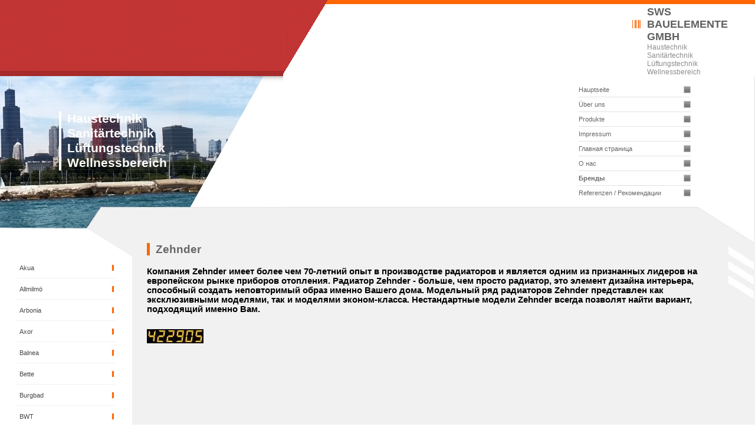

--- FILE ---
content_type: text/html; charset=UTF-8
request_url: http://sws-bauelemente.de/page105.php
body_size: 27825
content:
<!DOCTYPE html PUBLIC "-//W3C//DTD HTML 4.01 Transitional//EN">
<html><head><meta http-equiv="Content-Type" content="text/html; charset=utf-8"><title>SWS BAUELEMENTE GmbH - Zehnder</title><meta name="DESCRIPTION" content=""><meta name="KEYWORDS" content=""><meta name="GENERATOR" content="Parallels Plesk Sitebuilder 4.5.0"><link href="css/styles.css?template=eug-16&colorScheme=red&header=headers3&button=buttons1" rel="stylesheet" type="text/css"></head><BODY MARGINHEIGHT="0" MARGINWIDTH="0" TOPMARGIN="0" RIGHTMARGIN="0" BOTTOMMARGIN="0" LEFTMARGIN="0"><center><table width="100%" height="100%" border="0" cellpadding="0" cellspacing="0" bgcolor="#FFFFFF"><tr><td height="75" valign="top" bgcolor="#FFFFFF"><table width="100%" border="0" cellspacing="0" cellpadding="0" style="background-image: url('images/01_04.jpg?template=eug-16&colorScheme=red&header=headers3&button=buttons1'); background-repeat: repeat-x;"><tr><td width="500" height="75" align="right" style="background-image: url('images/88.gif?template=eug-16&colorScheme=red&header=headers3&button=buttons1'); background-repeat: repeat-x; background-position: bottom;"><div style="width:480px;height:0 "></div></td><td width="100%" align="right" valign="bottom" background="images/77.gif?template=eug-16&colorScheme=red&header=headers3&button=buttons1" style="background-repeat: no-repeat; background-position: left bottom;"><div style="width:75px;height:0 "></div></td><td width="165" align="left" style="background-image: url('images/01_04.jpg?template=eug-16&colorScheme=red&header=headers3&button=buttons1');background-repeat: no-repeat;"><table width="165" align="center" cellpadding="0" cellspacing="0"><tr><td colspan="2" align="center" height="10"></td></tr><tr><td align="left" width="30"><a href="./"><img src="images/logo.gif?template=eug-16&colorScheme=red&header=headers3&button=buttons1" border="0" alt=""></a></td><td align="left" width="135" class="company">SWS BAUELEMENTE GmbH</td></tr><tr><td align="center" class="slogan"></td><td align="left" valign="top" class="slogan">Haustechnik   Sanitärtechnik   Lüftungstechnik  Wellnessbereich</td></tr></table></td></tr></table></td><td width="46" align="left" valign="top" bgcolor="#FFFFFF" style="background-image: url('images/01_04.jpg?template=eug-16&colorScheme=red&header=headers3&button=buttons1'); background-repeat: repeat-x;"></td></tr><tr><td height="258" valign="top" bgcolor="#F1F1F1"><table width="100%" border="0" cellpadding="0" cellspacing="0" bgcolor="#FFFFFF" class="0"><tr><td width="480" height="258" align="left" valign="middle" background="images/headerbg.jpg?template=eug-16&colorScheme=red&header=headers3&button=buttons1" style="background-position:right top;background-repeat: repeat-x;"><table width="100%" border="0" cellspacing="0" cellpadding="0"><tr><td width="480" height="258" align="left" valign="middle" background="images/header.jpg?template=eug-16&colorScheme=red&header=headers3&button=buttons1" style="padding-left:100;padding-bottom:36px;background-repeat: no-repeat;"><table width="200" border="0" cellpadding="0" cellspacing="0"><tr><td width="4" bgcolor="#FFFFFF"><img src="images/spacer.gif?template=eug-16&colorScheme=red&header=headers3&button=buttons1" width="4" height="50"></td><td width="196" style="padding-left:10px;color:#FFFFFF;font-weight:bold;font-size:16pt;font-family: Tahoma, sans-serif;">Haustechnik   Sanitärtechnik   Lüftungstechnik  Wellnessbereich</td></tr></table><div style="width:380px;height:1px"></div></td></tr></table></td><td width="100%" align="right" valign="middle" background="images/01_08.jpg?template=eug-16&colorScheme=red&header=headers3&button=buttons1" style="padding-right:10;padding-bottom:36px; background-repeat: repeat-x;   background-position: bottom;"><table cellpadding="0" cellspacing="0" width="190"><tr><td style="width: 100%;"><a href="page8.php" class="menu">Hauptseite</a></td><td align="right" style="padding-left: 5px"><a href="page8.php"><img src="images/bullet2.gif?template=eug-16&colorScheme=red&header=headers3&button=buttons1" width="12" height="12" border="0"></a></td></tr><tr><td colspan="2" height="13"><div class="menu-hr" style="height:1px;"><span></span></div></td></tr><tr><td style="width: 100%;"><a href="page1.php" class="menu">Über uns</a></td><td align="right" style="padding-left: 5px"><a href="page1.php"><img src="images/bullet2.gif?template=eug-16&colorScheme=red&header=headers3&button=buttons1" width="12" height="12" border="0"></a></td></tr><tr><td colspan="2" height="13"><div class="menu-hr" style="height:1px;"><span></span></div></td></tr><tr><td style="width: 100%;"><a href="page7.php" class="menu">Produkte</a></td><td align="right" style="padding-left: 5px"><a href="page7.php"><img src="images/bullet2.gif?template=eug-16&colorScheme=red&header=headers3&button=buttons1" width="12" height="12" border="0"></a></td></tr><tr><td colspan="2" height="13"><div class="menu-hr" style="height:1px;"><span></span></div></td></tr><tr><td style="width: 100%;"><a href="page10.php" class="menu">Impressum</a></td><td align="right" style="padding-left: 5px"><a href="page10.php"><img src="images/bullet2.gif?template=eug-16&colorScheme=red&header=headers3&button=buttons1" width="12" height="12" border="0"></a></td></tr><tr><td colspan="2" height="13"><div class="menu-hr" style="height:1px;"><span></span></div></td></tr><tr><td style="width: 100%;"><a href="page42.php" class="menu">Главная страница</a></td><td align="right" style="padding-left: 5px"><a href="page42.php"><img src="images/bullet2.gif?template=eug-16&colorScheme=red&header=headers3&button=buttons1" width="12" height="12" border="0"></a></td></tr><tr><td colspan="2" height="13"><div class="menu-hr" style="height:1px;"><span></span></div></td></tr><tr><td style="width: 100%;"><a href="page43.php" class="menu">О нас</a></td><td align="right" style="padding-left: 5px"><a href="page43.php"><img src="images/bullet2.gif?template=eug-16&colorScheme=red&header=headers3&button=buttons1" width="12" height="12" border="0"></a></td></tr><tr><td colspan="2" height="13"><div class="menu-hr" style="height:1px;"><span></span></div></td></tr><tr><td style="width: 100%;"><a href="page49.php" class="amenu">Бренды</a></td><td align="right" style="padding-left: 5px"><a href="page49.php"><img src="images/bullet2.gif?template=eug-16&colorScheme=red&header=headers3&button=buttons1" width="12" height="12" border="0"></a></td></tr><tr><td colspan="2" height="13"><div class="menu-hr" style="height:1px;"><span></span></div></td></tr><tr><td style="width: 100%;"><a href="page176.php" class="menu">Referenzen / Рекомендации</a></td><td align="right" style="padding-left: 5px"><a href="page176.php"><img src="images/bullet2.gif?template=eug-16&colorScheme=red&header=headers3&button=buttons1" width="12" height="12" border="0"></a></td></tr></table></td><td width="53" align="right" valign="bottom" background="images/01_08.jpg?template=eug-16&colorScheme=red&header=headers3&button=buttons1" style="background-repeat: repeat-x;   background-position: bottom;"><img src="images/01_11.jpg?template=eug-16&colorScheme=red&header=headers3&button=buttons1" width="53" height="36" alt=""></td></tr></table></td><td width="46" rowspan="2" align="left" valign="top" bgcolor="#F1F1F1"><IMG SRC="images/t01_06.jpg?template=eug-16&colorScheme=red&header=headers3&button=buttons1" WIDTH="44" HEIGHT="390" ALT=""></td></tr><tr><td height="100%" valign="top" bgcolor="#F1F1F1"><table width="100%" border="0" cellspacing="0" cellpadding="0"><tr><td align="left" valign="top"><table width="100%" border="0" cellspacing="0" cellpadding="0"><tr><td align="right" valign="top" bgcolor="#FFFFFF"><IMG SRC="images/01_12.jpg?template=eug-16&colorScheme=red&header=headers3&button=buttons1" WIDTH="224" HEIGHT="49" ALT=""></td></tr><tr><td height="74" align="center" valign="top" bgcolor="#FFFFFF" style="padding: 10px 0;"><table cellpadding="0" cellspacing="0" width="75%" align="center"><tr><td style="padding-left: 5px; width: 100%;"><a href="page19.php" class="submenu">Akua</a></td><td><a href="page19.php"><img src="images/submenu_bullet.gif?template=eug-16&colorScheme=red&header=headers3&button=buttons1" border="0" alt=""></a></td></tr><tr><td colspan="2" height="20"><div style="height:1px; background-color: #F2F2F2;"><span></span></div></td></tr><tr><td style="padding-left: 5px; width: 100%;"><a href="page20.php" class="submenu">Allmilmö</a></td><td><a href="page20.php"><img src="images/submenu_bullet.gif?template=eug-16&colorScheme=red&header=headers3&button=buttons1" border="0" alt=""></a></td></tr><tr><td colspan="2" height="20"><div style="height:1px; background-color: #F2F2F2;"><span></span></div></td></tr><tr><td style="padding-left: 5px; width: 100%;"><a href="page21.php" class="submenu">Arbonia</a></td><td><a href="page21.php"><img src="images/submenu_bullet.gif?template=eug-16&colorScheme=red&header=headers3&button=buttons1" border="0" alt=""></a></td></tr><tr><td colspan="2" height="20"><div style="height:1px; background-color: #F2F2F2;"><span></span></div></td></tr><tr><td style="padding-left: 5px; width: 100%;"><a href="page22.php" class="submenu">Axor</a></td><td><a href="page22.php"><img src="images/submenu_bullet.gif?template=eug-16&colorScheme=red&header=headers3&button=buttons1" border="0" alt=""></a></td></tr><tr><td colspan="2" height="20"><div style="height:1px; background-color: #F2F2F2;"><span></span></div></td></tr><tr><td style="padding-left: 5px; width: 100%;"><a href="page23.php" class="submenu">Balnea</a></td><td><a href="page23.php"><img src="images/submenu_bullet.gif?template=eug-16&colorScheme=red&header=headers3&button=buttons1" border="0" alt=""></a></td></tr><tr><td colspan="2" height="20"><div style="height:1px; background-color: #F2F2F2;"><span></span></div></td></tr><tr><td style="padding-left: 5px; width: 100%;"><a href="page24.php" class="submenu">Bette</a></td><td><a href="page24.php"><img src="images/submenu_bullet.gif?template=eug-16&colorScheme=red&header=headers3&button=buttons1" border="0" alt=""></a></td></tr><tr><td colspan="2" height="20"><div style="height:1px; background-color: #F2F2F2;"><span></span></div></td></tr><tr><td style="padding-left: 5px; width: 100%;"><a href="page25.php" class="submenu">Burgbad</a></td><td><a href="page25.php"><img src="images/submenu_bullet.gif?template=eug-16&colorScheme=red&header=headers3&button=buttons1" border="0" alt=""></a></td></tr><tr><td colspan="2" height="20"><div style="height:1px; background-color: #F2F2F2;"><span></span></div></td></tr><tr><td style="padding-left: 5px; width: 100%;"><a href="page26.php" class="submenu">BWT</a></td><td><a href="page26.php"><img src="images/submenu_bullet.gif?template=eug-16&colorScheme=red&header=headers3&button=buttons1" border="0" alt=""></a></td></tr><tr><td colspan="2" height="20"><div style="height:1px; background-color: #F2F2F2;"><span></span></div></td></tr><tr><td style="padding-left: 5px; width: 100%;"><a href="page71.php" class="submenu">Boizenburg</a></td><td><a href="page71.php"><img src="images/submenu_bullet.gif?template=eug-16&colorScheme=red&header=headers3&button=buttons1" border="0" alt=""></a></td></tr><tr><td colspan="2" height="20"><div style="height:1px; background-color: #F2F2F2;"><span></span></div></td></tr><tr><td style="padding-left: 5px; width: 100%;"><a href="page72.php" class="submenu">BÄRWOLF</a></td><td><a href="page72.php"><img src="images/submenu_bullet.gif?template=eug-16&colorScheme=red&header=headers3&button=buttons1" border="0" alt=""></a></td></tr><tr><td colspan="2" height="20"><div style="height:1px; background-color: #F2F2F2;"><span></span></div></td></tr><tr><td style="padding-left: 5px; width: 100%;"><a href="page73.php" class="submenu">Biffar</a></td><td><a href="page73.php"><img src="images/submenu_bullet.gif?template=eug-16&colorScheme=red&header=headers3&button=buttons1" border="0" alt=""></a></td></tr><tr><td colspan="2" height="20"><div style="height:1px; background-color: #F2F2F2;"><span></span></div></td></tr><tr><td style="padding-left: 5px; width: 100%;"><a href="page74.php" class="submenu">DURAVIT</a></td><td><a href="page74.php"><img src="images/submenu_bullet.gif?template=eug-16&colorScheme=red&header=headers3&button=buttons1" border="0" alt=""></a></td></tr><tr><td colspan="2" height="20"><div style="height:1px; background-color: #F2F2F2;"><span></span></div></td></tr><tr><td style="padding-left: 5px; width: 100%;"><a href="page75.php" class="submenu">DORNBRACHT</a></td><td><a href="page75.php"><img src="images/submenu_bullet.gif?template=eug-16&colorScheme=red&header=headers3&button=buttons1" border="0" alt=""></a></td></tr><tr><td colspan="2" height="20"><div style="height:1px; background-color: #F2F2F2;"><span></span></div></td></tr><tr><td style="padding-left: 5px; width: 100%;"><a href="page76.php" class="submenu">Erhardt</a></td><td><a href="page76.php"><img src="images/submenu_bullet.gif?template=eug-16&colorScheme=red&header=headers3&button=buttons1" border="0" alt=""></a></td></tr><tr><td colspan="2" height="20"><div style="height:1px; background-color: #F2F2F2;"><span></span></div></td></tr><tr><td style="padding-left: 5px; width: 100%;"><a href="page172.php" class="submenu">E.S.M. Edelstahl-Schwimmbad</a></td><td><a href="page172.php"><img src="images/submenu_bullet.gif?template=eug-16&colorScheme=red&header=headers3&button=buttons1" border="0" alt=""></a></td></tr><tr><td colspan="2" height="20"><div style="height:1px; background-color: #F2F2F2;"><span></span></div></td></tr><tr><td style="padding-left: 5px; width: 100%;"><a href="page77.php" class="submenu">Hans Grohe</a></td><td><a href="page77.php"><img src="images/submenu_bullet.gif?template=eug-16&colorScheme=red&header=headers3&button=buttons1" border="0" alt=""></a></td></tr><tr><td colspan="2" height="20"><div style="height:1px; background-color: #F2F2F2;"><span></span></div></td></tr><tr><td style="padding-left: 5px; width: 100%;"><a href="page78.php" class="submenu">Friederich Grohe</a></td><td><a href="page78.php"><img src="images/submenu_bullet.gif?template=eug-16&colorScheme=red&header=headers3&button=buttons1" border="0" alt=""></a></td></tr><tr><td colspan="2" height="20"><div style="height:1px; background-color: #F2F2F2;"><span></span></div></td></tr><tr><td style="padding-left: 5px; width: 100%;"><a href="page79.php" class="submenu">Geberit</a></td><td><a href="page79.php"><img src="images/submenu_bullet.gif?template=eug-16&colorScheme=red&header=headers3&button=buttons1" border="0" alt=""></a></td></tr><tr><td colspan="2" height="20"><div style="height:1px; background-color: #F2F2F2;"><span></span></div></td></tr><tr><td style="padding-left: 5px; width: 100%;"><a href="page80.php" class="submenu">Gessi</a></td><td><a href="page80.php"><img src="images/submenu_bullet.gif?template=eug-16&colorScheme=red&header=headers3&button=buttons1" border="0" alt=""></a></td></tr><tr><td colspan="2" height="20"><div style="height:1px; background-color: #F2F2F2;"><span></span></div></td></tr><tr><td style="padding-left: 5px; width: 100%;"><a href="page81.php" class="submenu">Gira</a></td><td><a href="page81.php"><img src="images/submenu_bullet.gif?template=eug-16&colorScheme=red&header=headers3&button=buttons1" border="0" alt=""></a></td></tr><tr><td colspan="2" height="20"><div style="height:1px; background-color: #F2F2F2;"><span></span></div></td></tr><tr><td style="padding-left: 5px; width: 100%;"><a href="page82.php" class="submenu">Hoesch</a></td><td><a href="page82.php"><img src="images/submenu_bullet.gif?template=eug-16&colorScheme=red&header=headers3&button=buttons1" border="0" alt=""></a></td></tr><tr><td colspan="2" height="20"><div style="height:1px; background-color: #F2F2F2;"><span></span></div></td></tr><tr><td style="padding-left: 5px; width: 100%;"><a href="page83.php" class="submenu">Hueppe</a></td><td><a href="page83.php"><img src="images/submenu_bullet.gif?template=eug-16&colorScheme=red&header=headers3&button=buttons1" border="0" alt=""></a></td></tr><tr><td colspan="2" height="20"><div style="height:1px; background-color: #F2F2F2;"><span></span></div></td></tr><tr><td style="padding-left: 5px; width: 100%;"><a href="page84.php" class="submenu">Jaga</a></td><td><a href="page84.php"><img src="images/submenu_bullet.gif?template=eug-16&colorScheme=red&header=headers3&button=buttons1" border="0" alt=""></a></td></tr><tr><td colspan="2" height="20"><div style="height:1px; background-color: #F2F2F2;"><span></span></div></td></tr><tr><td style="padding-left: 5px; width: 100%;"><a href="page85.php" class="submenu">Jado</a></td><td><a href="page85.php"><img src="images/submenu_bullet.gif?template=eug-16&colorScheme=red&header=headers3&button=buttons1" border="0" alt=""></a></td></tr><tr><td colspan="2" height="20"><div style="height:1px; background-color: #F2F2F2;"><span></span></div></td></tr><tr><td style="padding-left: 5px; width: 100%;"><a href="page86.php" class="submenu">Joerger</a></td><td><a href="page86.php"><img src="images/submenu_bullet.gif?template=eug-16&colorScheme=red&header=headers3&button=buttons1" border="0" alt=""></a></td></tr><tr><td colspan="2" height="20"><div style="height:1px; background-color: #F2F2F2;"><span></span></div></td></tr><tr><td style="padding-left: 5px; width: 100%;"><a href="page87.php" class="submenu">KLAFS</a></td><td><a href="page87.php"><img src="images/submenu_bullet.gif?template=eug-16&colorScheme=red&header=headers3&button=buttons1" border="0" alt=""></a></td></tr><tr><td colspan="2" height="20"><div style="height:1px; background-color: #F2F2F2;"><span></span></div></td></tr><tr><td style="padding-left: 5px; width: 100%;"><a href="page88.php" class="submenu">Keramag</a></td><td><a href="page88.php"><img src="images/submenu_bullet.gif?template=eug-16&colorScheme=red&header=headers3&button=buttons1" border="0" alt=""></a></td></tr><tr><td colspan="2" height="20"><div style="height:1px; background-color: #F2F2F2;"><span></span></div></td></tr><tr><td style="padding-left: 5px; width: 100%;"><a href="page89.php" class="submenu">Keuco</a></td><td><a href="page89.php"><img src="images/submenu_bullet.gif?template=eug-16&colorScheme=red&header=headers3&button=buttons1" border="0" alt=""></a></td></tr><tr><td colspan="2" height="20"><div style="height:1px; background-color: #F2F2F2;"><span></span></div></td></tr><tr><td style="padding-left: 5px; width: 100%;"><a href="page90.php" class="submenu">Kampmann</a></td><td><a href="page90.php"><img src="images/submenu_bullet.gif?template=eug-16&colorScheme=red&header=headers3&button=buttons1" border="0" alt=""></a></td></tr><tr><td colspan="2" height="20"><div style="height:1px; background-color: #F2F2F2;"><span></span></div></td></tr><tr><td style="padding-left: 5px; width: 100%;"><a href="page91.php" class="submenu">Kaldewei</a></td><td><a href="page91.php"><img src="images/submenu_bullet.gif?template=eug-16&colorScheme=red&header=headers3&button=buttons1" border="0" alt=""></a></td></tr><tr><td colspan="2" height="20"><div style="height:1px; background-color: #F2F2F2;"><span></span></div></td></tr><tr><td style="padding-left: 5px; width: 100%;"><a href="page92.php" class="submenu">Kermi</a></td><td><a href="page92.php"><img src="images/submenu_bullet.gif?template=eug-16&colorScheme=red&header=headers3&button=buttons1" border="0" alt=""></a></td></tr><tr><td colspan="2" height="20"><div style="height:1px; background-color: #F2F2F2;"><span></span></div></td></tr><tr><td style="padding-left: 5px; width: 100%;"><a href="page93.php" class="submenu">Kludi</a></td><td><a href="page93.php"><img src="images/submenu_bullet.gif?template=eug-16&colorScheme=red&header=headers3&button=buttons1" border="0" alt=""></a></td></tr><tr><td colspan="2" height="20"><div style="height:1px; background-color: #F2F2F2;"><span></span></div></td></tr><tr><td style="padding-left: 5px; width: 100%;"><a href="page94.php" class="submenu">Koralle</a></td><td><a href="page94.php"><img src="images/submenu_bullet.gif?template=eug-16&colorScheme=red&header=headers3&button=buttons1" border="0" alt=""></a></td></tr><tr><td colspan="2" height="20"><div style="height:1px; background-color: #F2F2F2;"><span></span></div></td></tr><tr><td style="padding-left: 5px; width: 100%;"><a href="page95.php" class="submenu">Kuhfuss</a></td><td><a href="page95.php"><img src="images/submenu_bullet.gif?template=eug-16&colorScheme=red&header=headers3&button=buttons1" border="0" alt=""></a></td></tr><tr><td colspan="2" height="20"><div style="height:1px; background-color: #F2F2F2;"><span></span></div></td></tr><tr><td style="padding-left: 5px; width: 100%;"><a href="page106.php" class="submenu">Nolte Parkett</a></td><td><a href="page106.php"><img src="images/submenu_bullet.gif?template=eug-16&colorScheme=red&header=headers3&button=buttons1" border="0" alt=""></a></td></tr><tr><td colspan="2" height="20"><div style="height:1px; background-color: #F2F2F2;"><span></span></div></td></tr><tr><td style="padding-left: 5px; width: 100%;"><a href="page96.php" class="submenu">Steuler</a></td><td><a href="page96.php"><img src="images/submenu_bullet.gif?template=eug-16&colorScheme=red&header=headers3&button=buttons1" border="0" alt=""></a></td></tr><tr><td colspan="2" height="20"><div style="height:1px; background-color: #F2F2F2;"><span></span></div></td></tr><tr><td style="padding-left: 5px; width: 100%;"><a href="page97.php" class="submenu">Sprinz</a></td><td><a href="page97.php"><img src="images/submenu_bullet.gif?template=eug-16&colorScheme=red&header=headers3&button=buttons1" border="0" alt=""></a></td></tr><tr><td colspan="2" height="20"><div style="height:1px; background-color: #F2F2F2;"><span></span></div></td></tr><tr><td style="padding-left: 5px; width: 100%;"><a href="page98.php" class="submenu">Sanipa</a></td><td><a href="page98.php"><img src="images/submenu_bullet.gif?template=eug-16&colorScheme=red&header=headers3&button=buttons1" border="0" alt=""></a></td></tr><tr><td colspan="2" height="20"><div style="height:1px; background-color: #F2F2F2;"><span></span></div></td></tr><tr><td style="padding-left: 5px; width: 100%;"><a href="page99.php" class="submenu">Swarovski</a></td><td><a href="page99.php"><img src="images/submenu_bullet.gif?template=eug-16&colorScheme=red&header=headers3&button=buttons1" border="0" alt=""></a></td></tr><tr><td colspan="2" height="20"><div style="height:1px; background-color: #F2F2F2;"><span></span></div></td></tr><tr><td style="padding-left: 5px; width: 100%;"><a href="page174.php" class="submenu">Unbescheiden</a></td><td><a href="page174.php"><img src="images/submenu_bullet.gif?template=eug-16&colorScheme=red&header=headers3&button=buttons1" border="0" alt=""></a></td></tr><tr><td colspan="2" height="20"><div style="height:1px; background-color: #F2F2F2;"><span></span></div></td></tr><tr><td style="padding-left: 5px; width: 100%;"><a href="page100.php" class="submenu">Villeroy &amp; Boch</a></td><td><a href="page100.php"><img src="images/submenu_bullet.gif?template=eug-16&colorScheme=red&header=headers3&button=buttons1" border="0" alt=""></a></td></tr><tr><td colspan="2" height="20"><div style="height:1px; background-color: #F2F2F2;"><span></span></div></td></tr><tr><td style="padding-left: 5px; width: 100%;"><a href="page101.php" class="submenu">Viega</a></td><td><a href="page101.php"><img src="images/submenu_bullet.gif?template=eug-16&colorScheme=red&header=headers3&button=buttons1" border="0" alt=""></a></td></tr><tr><td colspan="2" height="20"><div style="height:1px; background-color: #F2F2F2;"><span></span></div></td></tr><tr><td style="padding-left: 5px; width: 100%;"><a href="page102.php" class="submenu">VILLIglas</a></td><td><a href="page102.php"><img src="images/submenu_bullet.gif?template=eug-16&colorScheme=red&header=headers3&button=buttons1" border="0" alt=""></a></td></tr><tr><td colspan="2" height="20"><div style="height:1px; background-color: #F2F2F2;"><span></span></div></td></tr><tr><td style="padding-left: 5px; width: 100%;"><a href="page103.php" class="submenu">Vasco</a></td><td><a href="page103.php"><img src="images/submenu_bullet.gif?template=eug-16&colorScheme=red&header=headers3&button=buttons1" border="0" alt=""></a></td></tr><tr><td colspan="2" height="20"><div style="height:1px; background-color: #F2F2F2;"><span></span></div></td></tr><tr><td style="padding-left: 5px; width: 100%;"><a href="page110.php" class="submenu">Vöroka Pooldach</a></td><td><a href="page110.php"><img src="images/submenu_bullet.gif?template=eug-16&colorScheme=red&header=headers3&button=buttons1" border="0" alt=""></a></td></tr><tr><td colspan="2" height="20"><div style="height:1px; background-color: #F2F2F2;"><span></span></div></td></tr><tr><td style="padding-left: 5px; width: 100%;"><a href="page104.php" class="submenu">Wedi</a></td><td><a href="page104.php"><img src="images/submenu_bullet.gif?template=eug-16&colorScheme=red&header=headers3&button=buttons1" border="0" alt=""></a></td></tr><tr><td colspan="2" height="20"><div style="height:1px; background-color: #F2F2F2;"><span></span></div></td></tr><tr><td class="asubmenu" style="padding-left: 5px; width: 100%;">Zehnder</td><td><img src="images/submenu_bullet.gif?template=eug-16&colorScheme=red&header=headers3&button=buttons1" width="9" height="16" border="0"></td></tr></table></td></tr><tr><td align="right" valign="top" bgcolor="#FFFFFF"><IMG SRC="images/01_16.jpg?template=eug-16&colorScheme=red&header=headers3&button=buttons1" WIDTH="224" HEIGHT="46" ALT=""></td></tr></table></td><td width="100%" height="100%" valign="top" style="padding: 25px;"><table cellpadding="0" cellspacing="0" border="0"><tr><td><img src="images/txtheader_bullet.gif?template=eug-16&colorScheme=red&header=headers3&button=buttons1" border="0" alt=""></td><td class="text-header">Zehnder</td></tr></table><br><table border="0" cellspacing="0" cellpadding="0" width="100%"><tr><td class="pageContent" name="SB_stretch" width="100%" valign="top"><p><span style="font-size: smaller"><strong><span style=""><span style="font-family: Arial"><span style="color: #000000"><font style="font-size: 11pt">Компания Zehnder имеет более чем 70-летний опыт в производстве радиаторов и является одним из признанных лидеров на европейском рынке приборов отопления. Радиатор Zehnder - больше, чем просто радиатор, это элемент дизайна интерьера, способный создать неповторимый образ именно Вашего дома. Модельный ряд радиаторов Zehnder представлен как эксклюзивными моделями, так и моделями эконом-класса. Нестандартные модели Zehnder всегда позволят найти вариант, подходящий именно Вам.</font></span></span></span></strong></span><span style="font-size: larger"><span style="font-family: Arial"><span style="color: #000000"><font style="font-size: 11pt"> </font></span></span></span></p><br/><img src="resources/entryPoints/modules/Statistics/Counter.php?modId=d7j929yv0pt"></td></tr></table></td></tr></table></td></tr><tr><td height="60" valign="middle" bgcolor="#F1F1F1" align="right" class="footer"><img src="images/w.gif?template=eug-16&colorScheme=red&header=headers3&button=buttons1" width="10" height="12" align="absmiddle">Deutschland und Russland  Германии и России</td><td width="46" align="left" valign="top" bgcolor="#F1F1F1"></td></tr></table></center></BODY></html>


--- FILE ---
content_type: text/css
request_url: http://sws-bauelemente.de/css/styles.css?template=eug-16&colorScheme=red&header=headers3&button=buttons1
body_size: 1759
content:
/* content */
.text-header { font-weight: bold; font-size: 14pt; font-family: Geneva, Arial, Helvetica, sans-serif; color: #676767;}
.pageContent { font-size: 9pt; font-family: Tahoma, sans-serif; color: #7E7E7E; }
 .pageContent a { font-size: 8pt; font-family: Tahoma, sans-serif; color: #8D8D8D; }

/* top elements */
.company {
	font-weight: bold;
	font-size: 13.5pt;
	font-family: "Arial Narrow", Arial, sans-serif;
	color: #606060;
	text-transform: uppercase;
}
.slogan { font-weight: normal; font-size: 9pt; font-family: "Arial Narrow", Arial, sans-serif; color: #8D8D8D; }

/*main menu*/
.menu { font-size: 8pt; font-family: Tahoma, sans-serif; color: #666666; text-decoration: none; }
.amenu {
	font-size: 8pt;
	font-family: Tahoma, sans-serif;
	color: #686868;
	font-weight: bold;
	text-decoration: none;
}

/*submenu*/
.submenu { font-size: 8pt; font-family: Tahoma, sans-serif; color: #484949; text-decoration: none; }
.asubmenu { font-size: 8pt; font-family: Tahoma, sans-serif; color: #484949; text-decoration: underline; }

/*bottom menu*/
.bmenu {
	font-size: 8pt;
	font-family: Tahoma, sans-serif;
	color: #484949;
	text-decoration: none;
}
.abmenu {
	font-size: 8pt;
	font-family: Tahoma, sans-serif;
	color: #484949;
	text-decoration: underline;
}

/*copyright*/
.footer { font-size: 8pt; font-family: Tahoma, sans-serif; color: #888989; }

/*backgrounds*/
.main-bg { background-color: #E1E1E1; }
.submenu-bg { background-color: #4E8BC1; }
.menu-hr { background-color: #E2E2E2; }
.line { background-color: #CACACA; }
.0
{
	background-image: url(../images/01_08.jpg);
	background-repeat: repeat-x;
	background-position: bottom;
}
.1
{
	background-image: url(../images/01_02.jpg);
	background-repeat: repeat-x;
	background-position: bottom;
}
